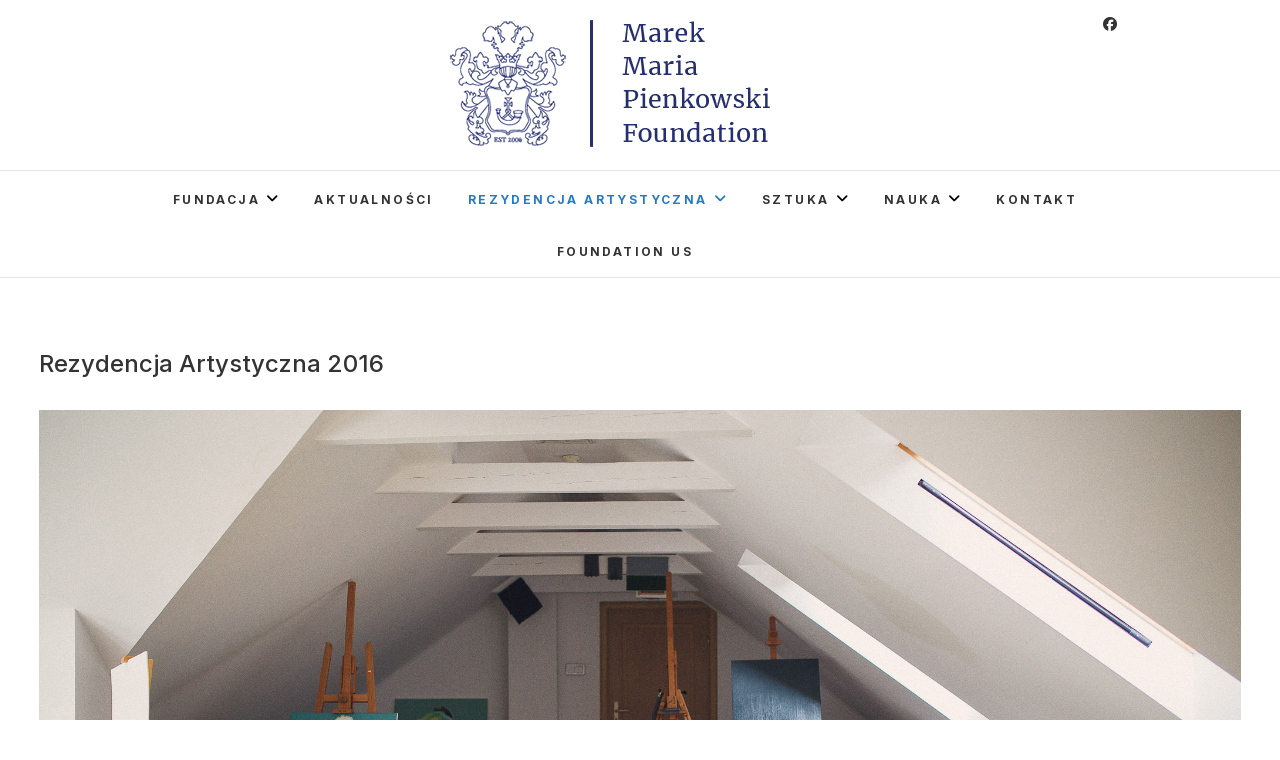

--- FILE ---
content_type: text/html; charset=UTF-8
request_url: https://pienkow.com/pl/sztuka/rezydencja-artystyczna-2016/
body_size: 19448
content:
<!DOCTYPE html>
<html lang="pl-PL">
<head>
<meta charset="UTF-8" />
<link rel="profile" href="http://gmpg.org/xfn/11" />
<link rel="pingback" href="https://pienkow.com/xmlrpc.php" />
<meta name='robots' content='index, follow, max-image-preview:large, max-snippet:-1, max-video-preview:-1' />
<link rel="alternate" href="https://pienkow.com/art/2016-pienkow-artist-residency/" hreflang="en" />
<link rel="alternate" href="https://pienkow.com/pl/sztuka/rezydencja-artystyczna-2016/" hreflang="pl" />

	<!-- This site is optimized with the Yoast SEO plugin v26.7 - https://yoast.com/wordpress/plugins/seo/ -->
	<title>Rezydencja Artystyczna 2016 - Marek Maria Pieńkowski Foundation</title>
	<link rel="canonical" href="https://pienkow.com/pl/sztuka/rezydencja-artystyczna-2016/" />
	<meta property="og:locale" content="pl_PL" />
	<meta property="og:locale:alternate" content="en_US" />
	<meta property="og:type" content="article" />
	<meta property="og:title" content="Rezydencja Artystyczna 2016 - Marek Maria Pieńkowski Foundation" />
	<meta property="og:description" content="&nbsp; Chcielibyśmy przedstawić i pogratulować artystom, którzy zostali wybrani do Programu Rezydencji Artystycznej w Pieńkowie w roku 2016. Spośród około 160. kandydatów Jury Fundacji Marka Marii Pieńkowskiego wybrało 12 osób na dwutygodniowy pobyt w Pieńkowie: Mikołaj Kowalski – zwycięzca finałowego konkursu Anna Innokenteva Pablo Diaz Zane Tuča Paweł Jaskuła Piotr Starościc Sylwia Zdzichowska Urszula Kulczyk&hellip;" />
	<meta property="og:url" content="https://pienkow.com/pl/sztuka/rezydencja-artystyczna-2016/" />
	<meta property="og:site_name" content="Marek Maria Pieńkowski Foundation" />
	<meta property="article:modified_time" content="2017-12-14T21:46:41+00:00" />
	<meta property="og:image" content="http://pienkow.com/wp-content/uploads/2017/12/IMAG_0005-150x150.jpg" />
	<meta name="twitter:card" content="summary_large_image" />
	<script type="application/ld+json" class="yoast-schema-graph">{"@context":"https://schema.org","@graph":[{"@type":"WebPage","@id":"https://pienkow.com/pl/sztuka/rezydencja-artystyczna-2016/","url":"https://pienkow.com/pl/sztuka/rezydencja-artystyczna-2016/","name":"Rezydencja Artystyczna 2016 - Marek Maria Pieńkowski Foundation","isPartOf":{"@id":"https://pienkow.com/pl/marek-maria-pienkowski-foundation/#website"},"datePublished":"2017-12-06T23:25:39+00:00","dateModified":"2017-12-14T21:46:41+00:00","breadcrumb":{"@id":"https://pienkow.com/pl/sztuka/rezydencja-artystyczna-2016/#breadcrumb"},"inLanguage":"pl-PL","potentialAction":[{"@type":"ReadAction","target":["https://pienkow.com/pl/sztuka/rezydencja-artystyczna-2016/"]}]},{"@type":"BreadcrumbList","@id":"https://pienkow.com/pl/sztuka/rezydencja-artystyczna-2016/#breadcrumb","itemListElement":[{"@type":"ListItem","position":1,"name":"Strona główna","item":"https://pienkow.com/pl/marek-maria-pienkowski-foundation/"},{"@type":"ListItem","position":2,"name":"Sztuka","item":"http://pienkow.com/pl/sztuka/"},{"@type":"ListItem","position":3,"name":"Rezydencja Artystyczna 2016"}]},{"@type":"WebSite","@id":"https://pienkow.com/pl/marek-maria-pienkowski-foundation/#website","url":"https://pienkow.com/pl/marek-maria-pienkowski-foundation/","name":"Marek Maria Pieńkowski Foundation","description":"The Foundation exists to promote Polish culture in Poland and around the world through its two centers in the United States and Poland.","publisher":{"@id":"https://pienkow.com/pl/marek-maria-pienkowski-foundation/#organization"},"potentialAction":[{"@type":"SearchAction","target":{"@type":"EntryPoint","urlTemplate":"https://pienkow.com/pl/marek-maria-pienkowski-foundation/?s={search_term_string}"},"query-input":{"@type":"PropertyValueSpecification","valueRequired":true,"valueName":"search_term_string"}}],"inLanguage":"pl-PL"},{"@type":"Organization","@id":"https://pienkow.com/pl/marek-maria-pienkowski-foundation/#organization","name":"Marek Maria Pieńkowski Foundation","url":"https://pienkow.com/pl/marek-maria-pienkowski-foundation/","logo":{"@type":"ImageObject","inLanguage":"pl-PL","@id":"https://pienkow.com/pl/marek-maria-pienkowski-foundation/#/schema/logo/image/","url":"https://pienkow.com/wp-content/uploads/2017/12/logo-MMPF.gif","contentUrl":"https://pienkow.com/wp-content/uploads/2017/12/logo-MMPF.gif","width":333,"height":130,"caption":"Marek Maria Pieńkowski Foundation"},"image":{"@id":"https://pienkow.com/pl/marek-maria-pienkowski-foundation/#/schema/logo/image/"}}]}</script>
	<!-- / Yoast SEO plugin. -->


<link rel="alternate" type="application/rss+xml" title="Marek Maria Pieńkowski Foundation &raquo; Kanał z wpisami" href="https://pienkow.com/pl/feed/" />
<link rel="alternate" type="application/rss+xml" title="Marek Maria Pieńkowski Foundation &raquo; Kanał z komentarzami" href="https://pienkow.com/pl/comments/feed/" />
<link rel="alternate" title="oEmbed (JSON)" type="application/json+oembed" href="https://pienkow.com/wp-json/oembed/1.0/embed?url=https%3A%2F%2Fpienkow.com%2Fpl%2Fsztuka%2Frezydencja-artystyczna-2016%2F&#038;lang=pl" />
<link rel="alternate" title="oEmbed (XML)" type="text/xml+oembed" href="https://pienkow.com/wp-json/oembed/1.0/embed?url=https%3A%2F%2Fpienkow.com%2Fpl%2Fsztuka%2Frezydencja-artystyczna-2016%2F&#038;format=xml&#038;lang=pl" />
<style id='wp-img-auto-sizes-contain-inline-css' type='text/css'>
img:is([sizes=auto i],[sizes^="auto," i]){contain-intrinsic-size:3000px 1500px}
/*# sourceURL=wp-img-auto-sizes-contain-inline-css */
</style>
<style id='wp-emoji-styles-inline-css' type='text/css'>

	img.wp-smiley, img.emoji {
		display: inline !important;
		border: none !important;
		box-shadow: none !important;
		height: 1em !important;
		width: 1em !important;
		margin: 0 0.07em !important;
		vertical-align: -0.1em !important;
		background: none !important;
		padding: 0 !important;
	}
/*# sourceURL=wp-emoji-styles-inline-css */
</style>
<style id='wp-block-library-inline-css' type='text/css'>
:root{--wp-block-synced-color:#7a00df;--wp-block-synced-color--rgb:122,0,223;--wp-bound-block-color:var(--wp-block-synced-color);--wp-editor-canvas-background:#ddd;--wp-admin-theme-color:#007cba;--wp-admin-theme-color--rgb:0,124,186;--wp-admin-theme-color-darker-10:#006ba1;--wp-admin-theme-color-darker-10--rgb:0,107,160.5;--wp-admin-theme-color-darker-20:#005a87;--wp-admin-theme-color-darker-20--rgb:0,90,135;--wp-admin-border-width-focus:2px}@media (min-resolution:192dpi){:root{--wp-admin-border-width-focus:1.5px}}.wp-element-button{cursor:pointer}:root .has-very-light-gray-background-color{background-color:#eee}:root .has-very-dark-gray-background-color{background-color:#313131}:root .has-very-light-gray-color{color:#eee}:root .has-very-dark-gray-color{color:#313131}:root .has-vivid-green-cyan-to-vivid-cyan-blue-gradient-background{background:linear-gradient(135deg,#00d084,#0693e3)}:root .has-purple-crush-gradient-background{background:linear-gradient(135deg,#34e2e4,#4721fb 50%,#ab1dfe)}:root .has-hazy-dawn-gradient-background{background:linear-gradient(135deg,#faaca8,#dad0ec)}:root .has-subdued-olive-gradient-background{background:linear-gradient(135deg,#fafae1,#67a671)}:root .has-atomic-cream-gradient-background{background:linear-gradient(135deg,#fdd79a,#004a59)}:root .has-nightshade-gradient-background{background:linear-gradient(135deg,#330968,#31cdcf)}:root .has-midnight-gradient-background{background:linear-gradient(135deg,#020381,#2874fc)}:root{--wp--preset--font-size--normal:16px;--wp--preset--font-size--huge:42px}.has-regular-font-size{font-size:1em}.has-larger-font-size{font-size:2.625em}.has-normal-font-size{font-size:var(--wp--preset--font-size--normal)}.has-huge-font-size{font-size:var(--wp--preset--font-size--huge)}:root .has-text-align-center{text-align:center}:root .has-text-align-left{text-align:left}:root .has-text-align-right{text-align:right}.has-fit-text{white-space:nowrap!important}#end-resizable-editor-section{display:none}.aligncenter{clear:both}.items-justified-left{justify-content:flex-start}.items-justified-center{justify-content:center}.items-justified-right{justify-content:flex-end}.items-justified-space-between{justify-content:space-between}.screen-reader-text{word-wrap:normal!important;border:0;clip-path:inset(50%);height:1px;margin:-1px;overflow:hidden;padding:0;position:absolute;width:1px}.screen-reader-text:focus{background-color:#ddd;clip-path:none;color:#444;display:block;font-size:1em;height:auto;left:5px;line-height:normal;padding:15px 23px 14px;text-decoration:none;top:5px;width:auto;z-index:100000}html :where(.has-border-color){border-style:solid}html :where([style*=border-top-color]){border-top-style:solid}html :where([style*=border-right-color]){border-right-style:solid}html :where([style*=border-bottom-color]){border-bottom-style:solid}html :where([style*=border-left-color]){border-left-style:solid}html :where([style*=border-width]){border-style:solid}html :where([style*=border-top-width]){border-top-style:solid}html :where([style*=border-right-width]){border-right-style:solid}html :where([style*=border-bottom-width]){border-bottom-style:solid}html :where([style*=border-left-width]){border-left-style:solid}html :where(img[class*=wp-image-]){height:auto;max-width:100%}:where(figure){margin:0 0 1em}html :where(.is-position-sticky){--wp-admin--admin-bar--position-offset:var(--wp-admin--admin-bar--height,0px)}@media screen and (max-width:600px){html :where(.is-position-sticky){--wp-admin--admin-bar--position-offset:0px}}

/*# sourceURL=wp-block-library-inline-css */
</style><style id='global-styles-inline-css' type='text/css'>
:root{--wp--preset--aspect-ratio--square: 1;--wp--preset--aspect-ratio--4-3: 4/3;--wp--preset--aspect-ratio--3-4: 3/4;--wp--preset--aspect-ratio--3-2: 3/2;--wp--preset--aspect-ratio--2-3: 2/3;--wp--preset--aspect-ratio--16-9: 16/9;--wp--preset--aspect-ratio--9-16: 9/16;--wp--preset--color--black: #000000;--wp--preset--color--cyan-bluish-gray: #abb8c3;--wp--preset--color--white: #ffffff;--wp--preset--color--pale-pink: #f78da7;--wp--preset--color--vivid-red: #cf2e2e;--wp--preset--color--luminous-vivid-orange: #ff6900;--wp--preset--color--luminous-vivid-amber: #fcb900;--wp--preset--color--light-green-cyan: #7bdcb5;--wp--preset--color--vivid-green-cyan: #00d084;--wp--preset--color--pale-cyan-blue: #8ed1fc;--wp--preset--color--vivid-cyan-blue: #0693e3;--wp--preset--color--vivid-purple: #9b51e0;--wp--preset--gradient--vivid-cyan-blue-to-vivid-purple: linear-gradient(135deg,rgb(6,147,227) 0%,rgb(155,81,224) 100%);--wp--preset--gradient--light-green-cyan-to-vivid-green-cyan: linear-gradient(135deg,rgb(122,220,180) 0%,rgb(0,208,130) 100%);--wp--preset--gradient--luminous-vivid-amber-to-luminous-vivid-orange: linear-gradient(135deg,rgb(252,185,0) 0%,rgb(255,105,0) 100%);--wp--preset--gradient--luminous-vivid-orange-to-vivid-red: linear-gradient(135deg,rgb(255,105,0) 0%,rgb(207,46,46) 100%);--wp--preset--gradient--very-light-gray-to-cyan-bluish-gray: linear-gradient(135deg,rgb(238,238,238) 0%,rgb(169,184,195) 100%);--wp--preset--gradient--cool-to-warm-spectrum: linear-gradient(135deg,rgb(74,234,220) 0%,rgb(151,120,209) 20%,rgb(207,42,186) 40%,rgb(238,44,130) 60%,rgb(251,105,98) 80%,rgb(254,248,76) 100%);--wp--preset--gradient--blush-light-purple: linear-gradient(135deg,rgb(255,206,236) 0%,rgb(152,150,240) 100%);--wp--preset--gradient--blush-bordeaux: linear-gradient(135deg,rgb(254,205,165) 0%,rgb(254,45,45) 50%,rgb(107,0,62) 100%);--wp--preset--gradient--luminous-dusk: linear-gradient(135deg,rgb(255,203,112) 0%,rgb(199,81,192) 50%,rgb(65,88,208) 100%);--wp--preset--gradient--pale-ocean: linear-gradient(135deg,rgb(255,245,203) 0%,rgb(182,227,212) 50%,rgb(51,167,181) 100%);--wp--preset--gradient--electric-grass: linear-gradient(135deg,rgb(202,248,128) 0%,rgb(113,206,126) 100%);--wp--preset--gradient--midnight: linear-gradient(135deg,rgb(2,3,129) 0%,rgb(40,116,252) 100%);--wp--preset--font-size--small: 13px;--wp--preset--font-size--medium: 20px;--wp--preset--font-size--large: 36px;--wp--preset--font-size--x-large: 42px;--wp--preset--spacing--20: 0.44rem;--wp--preset--spacing--30: 0.67rem;--wp--preset--spacing--40: 1rem;--wp--preset--spacing--50: 1.5rem;--wp--preset--spacing--60: 2.25rem;--wp--preset--spacing--70: 3.38rem;--wp--preset--spacing--80: 5.06rem;--wp--preset--shadow--natural: 6px 6px 9px rgba(0, 0, 0, 0.2);--wp--preset--shadow--deep: 12px 12px 50px rgba(0, 0, 0, 0.4);--wp--preset--shadow--sharp: 6px 6px 0px rgba(0, 0, 0, 0.2);--wp--preset--shadow--outlined: 6px 6px 0px -3px rgb(255, 255, 255), 6px 6px rgb(0, 0, 0);--wp--preset--shadow--crisp: 6px 6px 0px rgb(0, 0, 0);}:where(.is-layout-flex){gap: 0.5em;}:where(.is-layout-grid){gap: 0.5em;}body .is-layout-flex{display: flex;}.is-layout-flex{flex-wrap: wrap;align-items: center;}.is-layout-flex > :is(*, div){margin: 0;}body .is-layout-grid{display: grid;}.is-layout-grid > :is(*, div){margin: 0;}:where(.wp-block-columns.is-layout-flex){gap: 2em;}:where(.wp-block-columns.is-layout-grid){gap: 2em;}:where(.wp-block-post-template.is-layout-flex){gap: 1.25em;}:where(.wp-block-post-template.is-layout-grid){gap: 1.25em;}.has-black-color{color: var(--wp--preset--color--black) !important;}.has-cyan-bluish-gray-color{color: var(--wp--preset--color--cyan-bluish-gray) !important;}.has-white-color{color: var(--wp--preset--color--white) !important;}.has-pale-pink-color{color: var(--wp--preset--color--pale-pink) !important;}.has-vivid-red-color{color: var(--wp--preset--color--vivid-red) !important;}.has-luminous-vivid-orange-color{color: var(--wp--preset--color--luminous-vivid-orange) !important;}.has-luminous-vivid-amber-color{color: var(--wp--preset--color--luminous-vivid-amber) !important;}.has-light-green-cyan-color{color: var(--wp--preset--color--light-green-cyan) !important;}.has-vivid-green-cyan-color{color: var(--wp--preset--color--vivid-green-cyan) !important;}.has-pale-cyan-blue-color{color: var(--wp--preset--color--pale-cyan-blue) !important;}.has-vivid-cyan-blue-color{color: var(--wp--preset--color--vivid-cyan-blue) !important;}.has-vivid-purple-color{color: var(--wp--preset--color--vivid-purple) !important;}.has-black-background-color{background-color: var(--wp--preset--color--black) !important;}.has-cyan-bluish-gray-background-color{background-color: var(--wp--preset--color--cyan-bluish-gray) !important;}.has-white-background-color{background-color: var(--wp--preset--color--white) !important;}.has-pale-pink-background-color{background-color: var(--wp--preset--color--pale-pink) !important;}.has-vivid-red-background-color{background-color: var(--wp--preset--color--vivid-red) !important;}.has-luminous-vivid-orange-background-color{background-color: var(--wp--preset--color--luminous-vivid-orange) !important;}.has-luminous-vivid-amber-background-color{background-color: var(--wp--preset--color--luminous-vivid-amber) !important;}.has-light-green-cyan-background-color{background-color: var(--wp--preset--color--light-green-cyan) !important;}.has-vivid-green-cyan-background-color{background-color: var(--wp--preset--color--vivid-green-cyan) !important;}.has-pale-cyan-blue-background-color{background-color: var(--wp--preset--color--pale-cyan-blue) !important;}.has-vivid-cyan-blue-background-color{background-color: var(--wp--preset--color--vivid-cyan-blue) !important;}.has-vivid-purple-background-color{background-color: var(--wp--preset--color--vivid-purple) !important;}.has-black-border-color{border-color: var(--wp--preset--color--black) !important;}.has-cyan-bluish-gray-border-color{border-color: var(--wp--preset--color--cyan-bluish-gray) !important;}.has-white-border-color{border-color: var(--wp--preset--color--white) !important;}.has-pale-pink-border-color{border-color: var(--wp--preset--color--pale-pink) !important;}.has-vivid-red-border-color{border-color: var(--wp--preset--color--vivid-red) !important;}.has-luminous-vivid-orange-border-color{border-color: var(--wp--preset--color--luminous-vivid-orange) !important;}.has-luminous-vivid-amber-border-color{border-color: var(--wp--preset--color--luminous-vivid-amber) !important;}.has-light-green-cyan-border-color{border-color: var(--wp--preset--color--light-green-cyan) !important;}.has-vivid-green-cyan-border-color{border-color: var(--wp--preset--color--vivid-green-cyan) !important;}.has-pale-cyan-blue-border-color{border-color: var(--wp--preset--color--pale-cyan-blue) !important;}.has-vivid-cyan-blue-border-color{border-color: var(--wp--preset--color--vivid-cyan-blue) !important;}.has-vivid-purple-border-color{border-color: var(--wp--preset--color--vivid-purple) !important;}.has-vivid-cyan-blue-to-vivid-purple-gradient-background{background: var(--wp--preset--gradient--vivid-cyan-blue-to-vivid-purple) !important;}.has-light-green-cyan-to-vivid-green-cyan-gradient-background{background: var(--wp--preset--gradient--light-green-cyan-to-vivid-green-cyan) !important;}.has-luminous-vivid-amber-to-luminous-vivid-orange-gradient-background{background: var(--wp--preset--gradient--luminous-vivid-amber-to-luminous-vivid-orange) !important;}.has-luminous-vivid-orange-to-vivid-red-gradient-background{background: var(--wp--preset--gradient--luminous-vivid-orange-to-vivid-red) !important;}.has-very-light-gray-to-cyan-bluish-gray-gradient-background{background: var(--wp--preset--gradient--very-light-gray-to-cyan-bluish-gray) !important;}.has-cool-to-warm-spectrum-gradient-background{background: var(--wp--preset--gradient--cool-to-warm-spectrum) !important;}.has-blush-light-purple-gradient-background{background: var(--wp--preset--gradient--blush-light-purple) !important;}.has-blush-bordeaux-gradient-background{background: var(--wp--preset--gradient--blush-bordeaux) !important;}.has-luminous-dusk-gradient-background{background: var(--wp--preset--gradient--luminous-dusk) !important;}.has-pale-ocean-gradient-background{background: var(--wp--preset--gradient--pale-ocean) !important;}.has-electric-grass-gradient-background{background: var(--wp--preset--gradient--electric-grass) !important;}.has-midnight-gradient-background{background: var(--wp--preset--gradient--midnight) !important;}.has-small-font-size{font-size: var(--wp--preset--font-size--small) !important;}.has-medium-font-size{font-size: var(--wp--preset--font-size--medium) !important;}.has-large-font-size{font-size: var(--wp--preset--font-size--large) !important;}.has-x-large-font-size{font-size: var(--wp--preset--font-size--x-large) !important;}
/*# sourceURL=global-styles-inline-css */
</style>

<style id='classic-theme-styles-inline-css' type='text/css'>
.wp-block-button__link{background-color:#32373c;border-radius:9999px;box-shadow:none;color:#fff;font-size:1.125em;padding:calc(.667em + 2px) calc(1.333em + 2px);text-decoration:none}.wp-block-file__button{background:#32373c;color:#fff}.wp-block-accordion-heading{margin:0}.wp-block-accordion-heading__toggle{background-color:inherit!important;color:inherit!important}.wp-block-accordion-heading__toggle:not(:focus-visible){outline:none}.wp-block-accordion-heading__toggle:focus,.wp-block-accordion-heading__toggle:hover{background-color:inherit!important;border:none;box-shadow:none;color:inherit;padding:var(--wp--preset--spacing--20,1em) 0;text-decoration:none}.wp-block-accordion-heading__toggle:focus-visible{outline:auto;outline-offset:0}
/*# sourceURL=https://pienkow.com/wp-content/plugins/gutenberg/build/styles/block-library/classic.css */
</style>
<link rel='stylesheet' id='edge-style-css' href='https://pienkow.com/wp-content/themes/edge/style.css?ver=6.9' type='text/css' media='all' />
<style id='edge-style-inline-css' type='text/css'>
	/****************************************************************/
						/*.... Color Style ....*/
	/****************************************************************/
	/* Nav and links hover */
	a,
	ul li a:hover,
	ol li a:hover,
	.top-header .widget_contact ul li a:hover, /* Top Header Widget Contact */
	.main-navigation a:hover, /* Navigation */
	.main-navigation a:focus,
	.main-navigation ul li.current-menu-item a,
	.main-navigation ul li.current_page_ancestor a,
	.main-navigation ul li.current-menu-ancestor a,
	.main-navigation ul li.current_page_item a,
	.main-navigation ul li:hover > a,
	.main-navigation li.current-menu-ancestor.menu-item-has-children > a:after,
	.main-navigation li.current-menu-item.menu-item-has-children > a:after,
	.main-navigation ul li:hover > a:after,
	.main-navigation li.menu-item-has-children > a:hover:after,
	.main-navigation li.page_item_has_children > a:hover:after,
	.main-navigation ul li ul li a:hover,
	.main-navigation ul li ul li a:focus,
	.main-navigation ul li ul li:hover > a,
	.main-navigation ul li.current-menu-item ul li a:hover,
	.header-search:hover, .header-search-x:hover, /* Header Search Form */
	.entry-title a:hover, /* Post */
	.entry-title a:focus,
	.entry-title a:active,
	.entry-meta span:hover,
	.entry-meta a:hover,
	.cat-links,
	.cat-links a,
	.tag-links,
	.tag-links a,
	.entry-meta .entry-format a,
	.entry-format:before,
	.entry-meta .entry-format:before,
	.entry-header .entry-meta .entry-format:before,
	.widget ul li a:hover,/* Widgets */
	.widget ul li a:focus,
	.widget-title a:hover,
	.widget_contact ul li a:hover,
	.site-info .copyright a:hover, /* Footer */
	.site-info .copyright a:focus,
	#colophon .widget ul li a:hover,
	#colophon .widget ul li a:focus,
	#footer-navigation a:hover,
	#footer-navigation a:focus {
		color: #2679c7;
	}

	.cat-links,
	.tag-links {
		border-bottom-color: #2679c7;
	}

	/* Webkit */
	::selection {
		background: #2679c7;
		color: #fff;
	}
	/* Gecko/Mozilla */
	::-moz-selection {
		background: #2679c7;
		color: #fff;
	}


	/* Accessibility
	================================================== */
	.screen-reader-text:hover,
	.screen-reader-text:active,
	.screen-reader-text:focus {
		background-color: #f1f1f1;
		color: #2679c7;
	}

	/* Buttons reset, button, submit */

	input[type="reset"],/* Forms  */
	input[type="button"],
	input[type="submit"],
	.go-to-top a:hover,
	.go-to-top a:focus {
		background-color:#2679c7;
	}

	/* Default Buttons */
	.btn-default:hover,
	.btn-default:focus,
	.vivid,
	.search-submit {
		background-color: #2679c7;
		border: 1px solid #2679c7;
	}
	.go-to-top a {
		border: 2px solid #2679c7;
		color: #2679c7;
	}

	#colophon .widget-title:after {
		background-color: #2679c7;
	}

	/* -_-_-_ Not for change _-_-_- */
	.light-color:hover,
	.vivid:hover {
		background-color: #fff;
		border: 1px solid #fff;
	}

	ul.default-wp-page li a {
		color: #2679c7;
	}

	#bbpress-forums .bbp-topics a:hover {
	color: #2679c7;
	}
	.bbp-submit-wrapper button.submit {
		background-color: #2679c7;
		border: 1px solid #2679c7;
	}

	/* Woocommerce
	================================================== */
	.woocommerce #respond input#submit, 
	.woocommerce a.button, 
	.woocommerce button.button, 
	.woocommerce input.button,
	.woocommerce #respond input#submit.alt, 
	.woocommerce a.button.alt, 
	.woocommerce button.button.alt, 
	.woocommerce input.button.alt,
	.woocommerce-demo-store p.demo_store {
		background-color: #2679c7;
	}
	.woocommerce .woocommerce-message:before {
		color: #2679c7;
	}

/*# sourceURL=edge-style-inline-css */
</style>
<link rel='stylesheet' id='font-awesome-css' href='https://pienkow.com/wp-content/themes/edge/assets/font-awesome/css/all.min.css?ver=6.9' type='text/css' media='all' />
<link rel='stylesheet' id='edge-responsive-css' href='https://pienkow.com/wp-content/themes/edge/css/responsive.css?ver=6.9' type='text/css' media='all' />
<link rel='stylesheet' id='edge_google_fonts-css' href='https://pienkow.com/wp-content/fonts/8424c85747982eceb3e86545069beed1.css?ver=6.9' type='text/css' media='all' />
<link rel='stylesheet' id='fancybox-css' href='https://pienkow.com/wp-content/plugins/easy-fancybox/fancybox/1.5.4/jquery.fancybox.min.css?ver=6.9' type='text/css' media='screen' />
<style id='kadence-blocks-global-variables-inline-css' type='text/css'>
:root {--global-kb-font-size-sm:clamp(0.8rem, 0.73rem + 0.217vw, 0.9rem);--global-kb-font-size-md:clamp(1.1rem, 0.995rem + 0.326vw, 1.25rem);--global-kb-font-size-lg:clamp(1.75rem, 1.576rem + 0.543vw, 2rem);--global-kb-font-size-xl:clamp(2.25rem, 1.728rem + 1.63vw, 3rem);--global-kb-font-size-xxl:clamp(2.5rem, 1.456rem + 3.26vw, 4rem);--global-kb-font-size-xxxl:clamp(2.75rem, 0.489rem + 7.065vw, 6rem);}:root {--global-palette1: #3182CE;--global-palette2: #2B6CB0;--global-palette3: #1A202C;--global-palette4: #2D3748;--global-palette5: #4A5568;--global-palette6: #718096;--global-palette7: #EDF2F7;--global-palette8: #F7FAFC;--global-palette9: #ffffff;}
/*# sourceURL=kadence-blocks-global-variables-inline-css */
</style>
<link rel='stylesheet' id='__EPYT__style-css' href='https://pienkow.com/wp-content/plugins/youtube-embed-plus/styles/ytprefs.min.css?ver=14.2.4' type='text/css' media='all' />
<style id='__EPYT__style-inline-css' type='text/css'>

                .epyt-gallery-thumb {
                        width: 33.333%;
                }
                
/*# sourceURL=__EPYT__style-inline-css */
</style>
<link rel="stylesheet" type="text/css" href="https://pienkow.com/wp-content/plugins/smart-slider-3/Public/SmartSlider3/Application/Frontend/Assets/dist/smartslider.min.css?ver=667fb12b" media="all">
<style data-related="n2-ss-11">div#n2-ss-11 .n2-ss-slider-1{display:grid;position:relative;}div#n2-ss-11 .n2-ss-slider-2{display:grid;position:relative;overflow:hidden;padding:0px 0px 0px 0px;border:0px solid RGBA(62,62,62,1);border-radius:0px;background-clip:padding-box;background-repeat:repeat;background-position:50% 50%;background-size:cover;background-attachment:scroll;z-index:1;}div#n2-ss-11:not(.n2-ss-loaded) .n2-ss-slider-2{background-image:none !important;}div#n2-ss-11 .n2-ss-slider-3{display:grid;grid-template-areas:'cover';position:relative;overflow:hidden;z-index:10;}div#n2-ss-11 .n2-ss-slider-3 > *{grid-area:cover;}div#n2-ss-11 .n2-ss-slide-backgrounds,div#n2-ss-11 .n2-ss-slider-3 > .n2-ss-divider{position:relative;}div#n2-ss-11 .n2-ss-slide-backgrounds{z-index:10;}div#n2-ss-11 .n2-ss-slide-backgrounds > *{overflow:hidden;}div#n2-ss-11 .n2-ss-slide-background{transform:translateX(-100000px);}div#n2-ss-11 .n2-ss-slider-4{place-self:center;position:relative;width:100%;height:100%;z-index:20;display:grid;grid-template-areas:'slide';}div#n2-ss-11 .n2-ss-slider-4 > *{grid-area:slide;}div#n2-ss-11.n2-ss-full-page--constrain-ratio .n2-ss-slider-4{height:auto;}div#n2-ss-11 .n2-ss-slide{display:grid;place-items:center;grid-auto-columns:100%;position:relative;z-index:20;-webkit-backface-visibility:hidden;transform:translateX(-100000px);}div#n2-ss-11 .n2-ss-slide{perspective:1500px;}div#n2-ss-11 .n2-ss-slide-active{z-index:21;}.n2-ss-background-animation{position:absolute;top:0;left:0;width:100%;height:100%;z-index:3;}div#n2-ss-11 .n2-ss-background-animation{position:absolute;top:0;left:0;width:100%;height:100%;z-index:3;}div#n2-ss-11 .n2-ss-background-animation .n2-ss-slide-background{z-index:auto;}div#n2-ss-11 .n2-bganim-side{position:absolute;left:0;top:0;overflow:hidden;background:RGBA(51,51,51,1);}div#n2-ss-11 .n2-bganim-tile-overlay-colored{z-index:100000;background:RGBA(51,51,51,1);}div#n2-ss-11 .nextend-arrow{cursor:pointer;overflow:hidden;line-height:0 !important;z-index:18;-webkit-user-select:none;}div#n2-ss-11 .nextend-arrow img{position:relative;display:block;}div#n2-ss-11 .nextend-arrow img.n2-arrow-hover-img{display:none;}div#n2-ss-11 .nextend-arrow:FOCUS img.n2-arrow-hover-img,div#n2-ss-11 .nextend-arrow:HOVER img.n2-arrow-hover-img{display:inline;}div#n2-ss-11 .nextend-arrow:FOCUS img.n2-arrow-normal-img,div#n2-ss-11 .nextend-arrow:HOVER img.n2-arrow-normal-img{display:none;}div#n2-ss-11 .nextend-arrow-animated{overflow:hidden;}div#n2-ss-11 .nextend-arrow-animated > div{position:relative;}div#n2-ss-11 .nextend-arrow-animated .n2-active{position:absolute;}div#n2-ss-11 .nextend-arrow-animated-fade{transition:background 0.3s, opacity 0.4s;}div#n2-ss-11 .nextend-arrow-animated-horizontal > div{transition:all 0.4s;transform:none;}div#n2-ss-11 .nextend-arrow-animated-horizontal .n2-active{top:0;}div#n2-ss-11 .nextend-arrow-previous.nextend-arrow-animated-horizontal .n2-active{left:100%;}div#n2-ss-11 .nextend-arrow-next.nextend-arrow-animated-horizontal .n2-active{right:100%;}div#n2-ss-11 .nextend-arrow-previous.nextend-arrow-animated-horizontal:HOVER > div,div#n2-ss-11 .nextend-arrow-previous.nextend-arrow-animated-horizontal:FOCUS > div{transform:translateX(-100%);}div#n2-ss-11 .nextend-arrow-next.nextend-arrow-animated-horizontal:HOVER > div,div#n2-ss-11 .nextend-arrow-next.nextend-arrow-animated-horizontal:FOCUS > div{transform:translateX(100%);}div#n2-ss-11 .nextend-arrow-animated-vertical > div{transition:all 0.4s;transform:none;}div#n2-ss-11 .nextend-arrow-animated-vertical .n2-active{left:0;}div#n2-ss-11 .nextend-arrow-previous.nextend-arrow-animated-vertical .n2-active{top:100%;}div#n2-ss-11 .nextend-arrow-next.nextend-arrow-animated-vertical .n2-active{bottom:100%;}div#n2-ss-11 .nextend-arrow-previous.nextend-arrow-animated-vertical:HOVER > div,div#n2-ss-11 .nextend-arrow-previous.nextend-arrow-animated-vertical:FOCUS > div{transform:translateY(-100%);}div#n2-ss-11 .nextend-arrow-next.nextend-arrow-animated-vertical:HOVER > div,div#n2-ss-11 .nextend-arrow-next.nextend-arrow-animated-vertical:FOCUS > div{transform:translateY(100%);}div#n2-ss-11 .n2-ss-control-bullet{visibility:hidden;text-align:center;justify-content:center;z-index:14;}div#n2-ss-11 .n2-ss-control-bullet--calculate-size{left:0 !important;}div#n2-ss-11 .n2-ss-control-bullet-horizontal.n2-ss-control-bullet-fullsize{width:100%;}div#n2-ss-11 .n2-ss-control-bullet-vertical.n2-ss-control-bullet-fullsize{height:100%;flex-flow:column;}div#n2-ss-11 .nextend-bullet-bar{display:inline-flex;vertical-align:top;visibility:visible;align-items:center;flex-wrap:wrap;}div#n2-ss-11 .n2-bar-justify-content-left{justify-content:flex-start;}div#n2-ss-11 .n2-bar-justify-content-center{justify-content:center;}div#n2-ss-11 .n2-bar-justify-content-right{justify-content:flex-end;}div#n2-ss-11 .n2-ss-control-bullet-vertical > .nextend-bullet-bar{flex-flow:column;}div#n2-ss-11 .n2-ss-control-bullet-fullsize > .nextend-bullet-bar{display:flex;}div#n2-ss-11 .n2-ss-control-bullet-horizontal.n2-ss-control-bullet-fullsize > .nextend-bullet-bar{flex:1 1 auto;}div#n2-ss-11 .n2-ss-control-bullet-vertical.n2-ss-control-bullet-fullsize > .nextend-bullet-bar{height:100%;}div#n2-ss-11 .nextend-bullet-bar .n2-bullet{cursor:pointer;transition:background-color 0.4s;}div#n2-ss-11 .nextend-bullet-bar .n2-bullet.n2-active{cursor:default;}div#n2-ss-11 div.n2-ss-bullet-thumbnail-container{position:absolute;z-index:10000000;}div#n2-ss-11 .n2-ss-bullet-thumbnail-container .n2-ss-bullet-thumbnail{background-size:cover;background-repeat:no-repeat;background-position:center;}div#n2-ss-11 .n2-style-c54ec13b48ebb84cc8895c816d519075-dot{background: RGBA(0,0,0,0.67);opacity:1;padding:5px 5px 5px 5px ;box-shadow: none;border: 0px solid RGBA(0,0,0,1);border-radius:50px;margin:4px;}div#n2-ss-11 .n2-style-c54ec13b48ebb84cc8895c816d519075-dot.n2-active, div#n2-ss-11 .n2-style-c54ec13b48ebb84cc8895c816d519075-dot:HOVER, div#n2-ss-11 .n2-style-c54ec13b48ebb84cc8895c816d519075-dot:FOCUS{background: #357cbd;}div#n2-ss-11 .n2-ss-slide-limiter{max-width:3000px;}div#n2-ss-11 .n-uc-Wwi32rBMtlvv{padding:0px 0px 0px 0px}div#n2-ss-11 .n-uc-gX1IaC7cU2tc{padding:0px 0px 0px 0px}div#n2-ss-11 .n-uc-d5dos1CIVGoP{padding:0px 0px 0px 0px}div#n2-ss-11 .n-uc-pV9blMg26Ags{padding:0px 0px 0px 0px}div#n2-ss-11 .n-uc-fhbvxl7XbdPD{padding:0px 0px 0px 0px}div#n2-ss-11 .nextend-arrow img{width: 32px}@media (min-width: 1200px){div#n2-ss-11 [data-hide-desktopportrait="1"]{display: none !important;}}@media (orientation: landscape) and (max-width: 1199px) and (min-width: 901px),(orientation: portrait) and (max-width: 1199px) and (min-width: 701px){div#n2-ss-11 [data-hide-tabletportrait="1"]{display: none !important;}}@media (orientation: landscape) and (max-width: 900px),(orientation: portrait) and (max-width: 700px){div#n2-ss-11 [data-hide-mobileportrait="1"]{display: none !important;}div#n2-ss-11 .nextend-arrow img{width: 16px}}</style>
<script>(function(){this._N2=this._N2||{_r:[],_d:[],r:function(){this._r.push(arguments)},d:function(){this._d.push(arguments)}}}).call(window);</script><script src="https://pienkow.com/wp-content/plugins/smart-slider-3/Public/SmartSlider3/Application/Frontend/Assets/dist/n2.min.js?ver=667fb12b" defer async></script>
<script src="https://pienkow.com/wp-content/plugins/smart-slider-3/Public/SmartSlider3/Application/Frontend/Assets/dist/smartslider-frontend.min.js?ver=667fb12b" defer async></script>
<script src="https://pienkow.com/wp-content/plugins/smart-slider-3/Public/SmartSlider3/Slider/SliderType/Simple/Assets/dist/ss-simple.min.js?ver=667fb12b" defer async></script>
<script src="https://pienkow.com/wp-content/plugins/smart-slider-3/Public/SmartSlider3/Slider/SliderType/Simple/Assets/dist/smartslider-backgroundanimation.min.js?ver=667fb12b" defer async></script>
<script src="https://pienkow.com/wp-content/plugins/smart-slider-3/Public/SmartSlider3/Widget/Arrow/ArrowImage/Assets/dist/w-arrow-image.min.js?ver=667fb12b" defer async></script>
<script src="https://pienkow.com/wp-content/plugins/smart-slider-3/Public/SmartSlider3/Widget/Bullet/Assets/dist/w-bullet.min.js?ver=667fb12b" defer async></script>
<script>_N2.r('documentReady',function(){_N2.r(["documentReady","smartslider-frontend","smartslider-backgroundanimation","SmartSliderWidgetArrowImage","SmartSliderWidgetBulletTransition","ss-simple"],function(){new _N2.SmartSliderSimple('n2-ss-11',{"admin":false,"background.video.mobile":1,"loadingTime":2000,"alias":{"id":0,"smoothScroll":0,"slideSwitch":0,"scroll":1},"align":"normal","isDelayed":0,"responsive":{"mediaQueries":{"all":false,"desktopportrait":["(min-width: 1200px)"],"tabletportrait":["(orientation: landscape) and (max-width: 1199px) and (min-width: 901px)","(orientation: portrait) and (max-width: 1199px) and (min-width: 701px)"],"mobileportrait":["(orientation: landscape) and (max-width: 900px)","(orientation: portrait) and (max-width: 700px)"]},"base":{"slideOuterWidth":1100,"slideOuterHeight":600,"sliderWidth":1100,"sliderHeight":600,"slideWidth":1100,"slideHeight":600},"hideOn":{"desktopLandscape":false,"desktopPortrait":false,"tabletLandscape":false,"tabletPortrait":false,"mobileLandscape":false,"mobilePortrait":false},"onResizeEnabled":true,"type":"auto","sliderHeightBasedOn":"real","focusUser":1,"focusEdge":"auto","breakpoints":[{"device":"tabletPortrait","type":"max-screen-width","portraitWidth":1199,"landscapeWidth":1199},{"device":"mobilePortrait","type":"max-screen-width","portraitWidth":700,"landscapeWidth":900}],"enabledDevices":{"desktopLandscape":0,"desktopPortrait":1,"tabletLandscape":0,"tabletPortrait":1,"mobileLandscape":0,"mobilePortrait":1},"sizes":{"desktopPortrait":{"width":1100,"height":600,"max":3000,"min":1100},"tabletPortrait":{"width":701,"height":382,"customHeight":false,"max":1199,"min":701},"mobilePortrait":{"width":320,"height":174,"customHeight":false,"max":900,"min":320}},"overflowHiddenPage":0,"focus":{"offsetTop":"#wpadminbar","offsetBottom":""}},"controls":{"mousewheel":0,"touch":"horizontal","keyboard":1,"blockCarouselInteraction":1},"playWhenVisible":1,"playWhenVisibleAt":0.5,"lazyLoad":0,"lazyLoadNeighbor":0,"blockrightclick":0,"maintainSession":0,"autoplay":{"enabled":1,"start":1,"duration":2500,"autoplayLoop":1,"allowReStart":0,"pause":{"click":1,"mouse":"0","mediaStarted":1},"resume":{"click":0,"mouse":0,"mediaEnded":1,"slidechanged":0},"interval":1,"intervalModifier":"loop","intervalSlide":"current"},"perspective":1500,"layerMode":{"playOnce":0,"playFirstLayer":1,"mode":"skippable","inAnimation":"mainInEnd"},"bgAnimations":{"global":[{"type":"Flat","tiles":{"delay":0,"sequence":"ForwardDiagonal"},"main":{"type":"both","duration":1,"zIndex":2,"current":{"ease":"easeOutCubic","opacity":0}}}],"color":"RGBA(51,51,51,1)","speed":"normal"},"mainanimation":{"type":"crossfade","duration":800,"delay":0,"ease":"easeOutQuad","shiftedBackgroundAnimation":0},"carousel":1,"initCallbacks":function(){new _N2.SmartSliderWidgetArrowImage(this);new _N2.SmartSliderWidgetBulletTransition(this,{"area":10,"dotClasses":"n2-style-c54ec13b48ebb84cc8895c816d519075-dot ","mode":"","action":"click"})}})})});</script><script type="text/javascript" src="https://pienkow.com/wp-includes/js/jquery/jquery.min.js?ver=3.7.1" id="jquery-core-js"></script>
<script type="text/javascript" src="https://pienkow.com/wp-includes/js/jquery/jquery-migrate.min.js?ver=3.4.1" id="jquery-migrate-js"></script>
<script type="text/javascript" src="https://pienkow.com/wp-content/themes/edge/js/edge-main.js?ver=6.9" id="edge-main-js"></script>
<script type="text/javascript" id="__ytprefs__-js-extra">
/* <![CDATA[ */
var _EPYT_ = {"ajaxurl":"https://pienkow.com/wp-admin/admin-ajax.php","security":"152d9a75a2","gallery_scrolloffset":"20","eppathtoscripts":"https://pienkow.com/wp-content/plugins/youtube-embed-plus/scripts/","eppath":"https://pienkow.com/wp-content/plugins/youtube-embed-plus/","epresponsiveselector":"[\"iframe.__youtube_prefs_widget__\"]","epdovol":"1","version":"14.2.4","evselector":"iframe.__youtube_prefs__[src], iframe[src*=\"youtube.com/embed/\"], iframe[src*=\"youtube-nocookie.com/embed/\"]","ajax_compat":"","maxres_facade":"eager","ytapi_load":"light","pause_others":"","stopMobileBuffer":"1","facade_mode":"","not_live_on_channel":""};
//# sourceURL=__ytprefs__-js-extra
/* ]]> */
</script>
<script type="text/javascript" src="https://pienkow.com/wp-content/plugins/youtube-embed-plus/scripts/ytprefs.min.js?ver=14.2.4" id="__ytprefs__-js"></script>
<link rel="https://api.w.org/" href="https://pienkow.com/wp-json/" /><link rel="alternate" title="JSON" type="application/json" href="https://pienkow.com/wp-json/wp/v2/pages/355" /><link rel="EditURI" type="application/rsd+xml" title="RSD" href="https://pienkow.com/xmlrpc.php?rsd" />
<meta name="generator" content="WordPress 6.9" />
<link rel='shortlink' href='https://pienkow.com/?p=355' />
	<meta name="viewport" content="width=device-width" />
	<!-- Custom CSS -->
<style type="text/css" media="screen">
/*Slider Content With background color*/
									.slider-content {
										background: rgba(255, 255, 255, 0.5);
										border: 10px double rgba(255, 255, 255, 0.5);
										padding: 20px 30px 30px;
									}
/*Disabled First Big Letter */
									.post:first-child .entry-content p:first-child:first-letter {
									 border-right: none;
									 display: inherit;
									 float: inherit;
									 font-family: inherit;
									 font-size: inherit;
									 line-height: inherit;
									 margin-bottom: inherit;
									 margin-right: inherit;
									 margin-top: inherit;
									 padding: inherit;
									 text-align: inherit;
									}
#site-branding #site-title, #site-branding #site-description{
				clip: rect(1px, 1px, 1px, 1px);
				position: absolute;
			}</style>
<link rel="icon" href="https://pienkow.com/wp-content/uploads/2017/10/cropped-logo-witryny-32x32.jpg" sizes="32x32" />
<link rel="icon" href="https://pienkow.com/wp-content/uploads/2017/10/cropped-logo-witryny-192x192.jpg" sizes="192x192" />
<link rel="apple-touch-icon" href="https://pienkow.com/wp-content/uploads/2017/10/cropped-logo-witryny-180x180.jpg" />
<meta name="msapplication-TileImage" content="https://pienkow.com/wp-content/uploads/2017/10/cropped-logo-witryny-270x270.jpg" />
		<style type="text/css" id="wp-custom-css">
			/* =====================================
   0. RESET / BAZA (ważne dla mobile)
===================================== */

*,
*::before,
*::after {
  box-sizing: border-box;
}

html {
  -webkit-text-size-adjust: 100%;
}

img, iframe, video {
  max-width: 100%;
  height: auto;
  display: block;
}

/* =====================================
   1. FONTY GLOBALNE
===================================== */

body,
button, input, select, textarea, a,
.widget, .widget * {
  font-family: "Inter", sans-serif !important;
}

h1, h2, h3, h4, h5, h6 {
  font-family: "Inter", sans-serif !important;
  font-weight: 500 !important;
}

/* =====================================
   2. UKŁAD STRONY
===================================== */

#primary {
  width: 100% !important;
  float: none !important;
  margin: 0 auto !important;
}

#secondary {
  display: none !important;
}

/* Najważniejsze: daj padding (gutter) na mobile */
#content .container {
  max-width: 1250px !important;
  margin: 0 auto !important;
  padding: 0 24px !important; /*  .sub-menu,
  .main-navigation .menu-item-has-children.open > .sub-menu {
    display: block !important;
  }

  .main-navigation ul li {
    position: relative !important;
  }

  .main-navigation .dropdown-toggle {
    position: absolute !important;
    right: 16px !important;
    top: 50% !important;
    transform: translateY(-50%) !important;
  }

  .main-navigation i.fa {
    font-size: 28px !important;
  }

  /* trochę ciaśniej w menu na telefonie */
  .main-navigation ul li a {
    padding: 12px 14px !important;
    font-size: 15px !important;
  }
}

/* =====================================
   6. OBRAZKI W NEWSACH / WPISACH
===================================== */

/* Zamiast width:auto (potrafi wyjechać), wymuś responsywność */
body.blog .post img,
body.category .post img,
body.archive .post img,
body.single-post .post img {
  width: 100% !important;
  max-width: 100% !important;
  height: auto !important;
  max-height: 420px;
  object-fit: contain;
}

/* =====================================
   7. TYPOGRAFIA TREŚCI
===================================== */

.entry-content p,
.entry-content li {
  font-family: "Outfit", sans-serif !important;
  font-size: 17px !important;
  line-height: 1.9 !important;
  color: #333 !important;
  margin: 0 0 1.2em 0 !important;

  /* bezpieczeństwo na długie słowa/URL-e */
  overflow-wrap: anywhere;
  word-break: normal !important;
}

/* Nagłówki w treści */
.entry-content h1,
.entry-content h2,
.entry-content h3,
.entry-content h4,
.entry-content h5,
.entry-content h6 {
  font-family: "Playfair Display", serif !important;
  font-size: 30px !important;
  font-weight: 500 !important;
  margin: 25px 0 18px 0 !important;
  color: #111 !important;
  line-height: 1.2 !important;
}

/* Nie rób z pierwszego stronga bloku */
.entry-content p strong:first-child {
  display: inline !important;
  margin: 0 !important;
  padding: 0 !important;
}

/* UWAGA: globalne nowrap na strong rozwala mobile. USUWAMY.
   Jeśli chcesz nie łamać konkretnego fragmentu – użyj klasy .nowrap. */
.entry-content strong {
  white-space: normal !important;
}

.entry-content .nowrap {
  white-space: nowrap !important;
}

/* =====================================
   8. CYTATY
===================================== */

.entry-content blockquote {
  margin: 40px auto !important;
  padding: 28px 38px !important;
  background: #fafafa !important;
  text-align: center !important;
  font-size: 20px !important;
  line-height: 1.9 !important;
  font-style: italic !important;
  color: #444 !important;
  border-top: 1px solid #e5e5e5 !important;
  border-bottom: 1px solid #e5e5e5 !important;
}

/* =====================================
   9. STRONY KONTAKTOWE (72, 223)
===================================== */

.page-id-72 .entry-content > div,
.page-id-223 .entry-content > div {
  display: flex !important;
  justify-content: center !important;
  gap: 60px !important;
  max-width: 1200px !important;
  margin: 0 auto !important;
}

.page-id-72 iframe,
.page-id-223 iframe,
.page-id-223 img {
  flex: 0 0 550px !important;
  max-width: 100% !important;
  border-radius: 21px;
}

/* =====================================
   10. DROBIAZGI
===================================== */

#search-toggle { display: none !important; }

/* Tylko dla posta ID 3675 */
.postid-3675 .entry-header {
  margin-bottom: 0px !important;
  padding-bottom: 0px !important;
}

.postid-3675 .entry-title {
  margin-bottom: 0px !important;
  padding-bottom: 0px !important;
}

/* =====================================
   11. RESPONSYWNOŚĆ (telefon)
===================================== */

@media (max-width: 768px) {

  /* więcej “oddechu” i brak klejenia do krawędzi */
  #content .container,
  body.single-post #content .container {
    padding: 0 16px !important;
  }

  /* tytuły mniejsze */
  .entry-header h1,
  h1.page-title,
  body.category h1,
  body.archive h1 {
    font-size: 28px !important;
    margin-bottom: 16px !important;
  }

  /* nagłówki w treści mniejsze */
  .entry-content h1,
  .entry-content h2,
  .entry-content h3,
  .entry-content h4,
  .entry-content h5,
  .entry-content h6 {
    font-size: 22px !important;
    margin: 18px 0 12px 0 !important;
  }

  /* tekst minimalnie mniejszy */
  .entry-content p,
  .entry-content li {
    font-size: 16px !important;
    line-height: 1.8 !important;
  }

  /* cytaty mniejsze i węższe paddingi */
  .entry-content blockquote {
    padding: 18px 18px !important;
    font-size: 18px !important;
    margin: 26px auto !important;
  }

  /* FB ikona bez przesuwania na mobile */
  #masthead .fa-facebook {
    position: static !important;
    top: auto !important;
    right: auto !important;
    font-size: 32px !important;
  }
}

@media (max-width: 900px) {
  .page-id-72 .entry-content > div,
  .page-id-223 .entry-content > div {
    flex-direction: column !important;
    text-align: center !important;
    gap: 20px !important;
  }

  .page-id-72 iframe,
  .page-id-223 iframe,
  .page-id-223 img {
    width: 100% !important;
    height: 300px !important;
    flex: 0 0 auto !important;
  }
}
/* === FIX: rozstrzelony tekst na mobile (justify / text-align-last / word-spacing / flex) === */
@media (max-width: 768px) {

  /* 1) Wyłącz JUSTIFY globalnie w treści */
  body .entry-content,
  body .entry-content p,
  body .entry-content li,
  body .entry-content div,
  body .entry-content span {
    text-align: left !important;
    text-align-last: auto !important;
    text-justify: auto !important;
    word-spacing: normal !important;
    letter-spacing: normal !important;
  }

  /* 2) Jeśli motyw robi z czegoś flex/space-between (często nagłówki) */
  body .entry-content p,
  body .entry-content h1,
  body .entry-content h2,
  body .entry-content h3,
  body .entry-content h4,
  body .entry-content h5,
  body .entry-content h6 {
    display: block !important;
    justify-content: normal !important;
    gap: 0 !important;
  }

  /* 3) Lepsze łamanie linii */
  body .entry-content p,
  body .entry-content li {
    hyphens: auto !important;
    -webkit-hyphens: auto !important;
    overflow-wrap: anywhere !important;
    word-break: normal !important;
  }
}
/* LIMIT wstępu (excerpt) w kategorii NEWS */
body.category-news .entry-summary,
body.category-news .entry-content {
  display: -webkit-box;
  -webkit-box-orient: vertical;
  -webkit-line-clamp: 3; /* liczba linii do pokazania */
  overflow: hidden;
}
/* Tylko post 3675 na liście kategorii NEWS */
body.category-news #post-3675 img,
body.category-news article#post-3675 img,
body.category-news .post-3675 img {
  height: 260px !important;
  width: 100% !important;
  object-fit: cover !important;
  object-position: center !important;
}
		</style>
		</head>
<body class="wp-singular page-template-default page page-id-355 page-parent page-child parent-pageid-87 wp-custom-logo wp-embed-responsive wp-theme-edge small_image_blog">
	<div id="page" class="hfeed site">
	<a class="skip-link screen-reader-text" href="#content">Skip to content</a>
<!-- Masthead ============================================= -->
<header id="masthead" class="site-header" role="banner">
				<div class="top-header">
			<div class="container clearfix">
				<aside id="text-3" class="widget widget_contact">			<div class="textwidget"></div>
		</aside><div class="header-social-block">	<div class="social-links clearfix">
		<a target="_blank" href="https://www.facebook.com/Marek.Maria.Pienkowski.Foundation"><i class="fab fa-facebook"></i></a>	</div><!-- end .social-links -->
</div><!-- end .header-social-block --><div id="site-branding"><a href="https://pienkow.com/pl/marek-maria-pienkowski-foundation/" class="custom-logo-link" rel="home"><img width="333" height="130" src="https://pienkow.com/wp-content/uploads/2018/02/logo-MMPF.png" class="custom-logo" alt="Marek Maria Pieńkowski Foundation" decoding="async" srcset="https://pienkow.com/wp-content/uploads/2018/02/logo-MMPF.png 333w, https://pienkow.com/wp-content/uploads/2018/02/logo-MMPF-300x117.png 300w" sizes="(max-width: 333px) 100vw, 333px" /></a> <h2 id="site-title"> 			<a href="https://pienkow.com/pl/marek-maria-pienkowski-foundation/" title="Marek Maria Pieńkowski Foundation" rel="home"> Marek Maria Pieńkowski Foundation </a>
			 </h2> <!-- end .site-title --> 				<div id="site-description"> The Foundation exists to promote Polish culture in Poland and around the world through its two centers in the United States and Poland. </div> <!-- end #site-description -->
			</div>			</div> <!-- end .container -->
		</div> <!-- end .top-header -->
		<!-- Main Header============================================= -->
				<div id="sticky_header">
					<div class="container clearfix">
					  	<h3 class="nav-site-title">
							<a href="https://pienkow.com/pl/marek-maria-pienkowski-foundation/" title="Marek Maria Pieńkowski Foundation">Marek Maria Pieńkowski Foundation</a>
						</h3>
					<!-- end .nav-site-title -->
						<!-- Main Nav ============================================= -->
																		<nav id="site-navigation" class="main-navigation clearfix" role="navigation" aria-label="Main Menu">
							<button class="menu-toggle" aria-controls="primary-menu" aria-expanded="false" type="button">
								<span class="line-one"></span>
					  			<span class="line-two"></span>
					  			<span class="line-three"></span>
						  	</button>
					  		<!-- end .menu-toggle -->
							<ul id="primary-menu" class="menu nav-menu"><li id="menu-item-75" class="menu-item menu-item-type-post_type menu-item-object-page menu-item-has-children menu-item-75"><a href="https://pienkow.com/pl/fundacja/">fundacja</a>
<ul class="sub-menu">
	<li id="menu-item-1371" class="menu-item menu-item-type-post_type menu-item-object-page menu-item-1371"><a href="https://pienkow.com/pl/fundacja/dr-marek-maria-pienkowski/">dr Marek Maria Pieńkowski</a></li>
	<li id="menu-item-1372" class="menu-item menu-item-type-post_type menu-item-object-page menu-item-1372"><a href="https://pienkow.com/pl/fundacja/zarzad-fundacji/">Zarząd Fundacji</a></li>
</ul>
</li>
<li id="menu-item-82" class="menu-item menu-item-type-taxonomy menu-item-object-category menu-item-82"><a href="https://pienkow.com/pl/category/aktualnosci/">Aktualności</a></li>
<li id="menu-item-248" class="menu-item menu-item-type-post_type menu-item-object-page current-menu-ancestor current-menu-parent current_page_parent current_page_ancestor menu-item-has-children menu-item-248"><a href="https://pienkow.com/pl/rezydencja-artystyczna/">Rezydencja Artystyczna</a>
<ul class="sub-menu">
	<li id="menu-item-2919" class="menu-item menu-item-type-post_type menu-item-object-page menu-item-2919"><a href="https://pienkow.com/pl/rezydencja-artystyczna/">O programie rezydencji artystycznej w Pieńkowie</a></li>
	<li id="menu-item-3627" class="menu-item menu-item-type-post_type menu-item-object-page menu-item-3627"><a href="https://pienkow.com/rezydencja-artystyczna-2019-pienkow/">Rezydencja Artystyczna 2019, Pieńków</a></li>
	<li id="menu-item-3623" class="menu-item menu-item-type-post_type menu-item-object-page menu-item-3623"><a href="https://pienkow.com/pl/rezydencja-artystyczna/rezydencja-artystyczna-2018-pienkow/">Rezydencja Artystyczna 2018, Pieńków</a></li>
	<li id="menu-item-439" class="menu-item menu-item-type-post_type menu-item-object-page current-menu-item page_item page-item-355 current_page_item menu-item-439"><a href="https://pienkow.com/pl/sztuka/rezydencja-artystyczna-2016/" aria-current="page">Rezydencja Artystyczna 2016, Pieńków</a></li>
	<li id="menu-item-207" class="menu-item menu-item-type-post_type menu-item-object-page menu-item-has-children menu-item-207"><a href="https://pienkow.com/pl/sztuka/warsztaty/">Międzynarodowe Warsztaty Artystyczne, Pieńków</a>
	<ul class="sub-menu">
		<li id="menu-item-346" class="menu-item menu-item-type-post_type menu-item-object-page menu-item-346"><a href="https://pienkow.com/pl/sztuka/warsztaty/warsztaty-artystyczne-2011/">10. Warsztaty 2011</a></li>
		<li id="menu-item-1690" class="menu-item menu-item-type-post_type menu-item-object-page menu-item-1690"><a href="https://pienkow.com/pl/sztuka/warsztaty/9-miedzynarodowe-warsztaty-artystyczne/">9. Warsztaty 2010</a></li>
		<li id="menu-item-1749" class="menu-item menu-item-type-post_type menu-item-object-page menu-item-1749"><a href="https://pienkow.com/pl/sztuka/warsztaty/8-miedzynarodowe-warsztaty-artystyczne-2009/">8. Warsztaty 2009</a></li>
		<li id="menu-item-2015" class="menu-item menu-item-type-post_type menu-item-object-page menu-item-2015"><a href="https://pienkow.com/pl/sztuka/warsztaty/7-miedzynarodowe-warsztaty-artystyczne-2008/">7. Warsztaty 2008</a></li>
		<li id="menu-item-2671" class="menu-item menu-item-type-post_type menu-item-object-page menu-item-2671"><a href="https://pienkow.com/pl/sztuka/warsztaty/6-miedzynarodowe-warsztaty-artystyczne-2007/">6. Warsztaty 2007</a></li>
		<li id="menu-item-2014" class="menu-item menu-item-type-post_type menu-item-object-page menu-item-2014"><a href="https://pienkow.com/pl/sztuka/warsztaty/5-miedzynarodowe-warsztaty-artystyczne-2006/">5. Warsztaty 2006</a></li>
		<li id="menu-item-2013" class="menu-item menu-item-type-post_type menu-item-object-page menu-item-2013"><a href="https://pienkow.com/pl/sztuka/warsztaty/4-miedzynarodowe-warsztaty-artystyczne-2005/">4. Warsztaty 2005</a></li>
	</ul>
</li>
</ul>
</li>
<li id="menu-item-88" class="menu-item menu-item-type-post_type menu-item-object-page current-page-ancestor current-page-parent menu-item-has-children menu-item-88"><a href="https://pienkow.com/pl/sztuka/">Sztuka</a>
<ul class="sub-menu">
	<li id="menu-item-208" class="menu-item menu-item-type-post_type menu-item-object-page menu-item-208"><a href="https://pienkow.com/pl/sztuka/nagroda-marka-marii-pienkowskiego/">Nagroda Marka Marii Pieńkowskiego</a></li>
	<li id="menu-item-464" class="menu-item menu-item-type-post_type menu-item-object-page menu-item-464"><a href="https://pienkow.com/pl/sztuka/uczniowie-i-mistrz/">Projekt Uczniowie i Mistrz, Pieńków</a></li>
	<li id="menu-item-510" class="menu-item menu-item-type-post_type menu-item-object-page menu-item-510"><a href="https://pienkow.com/pl/sztuka/najwybitniejszy-mlody-malarz/">Najwybitniejszy Młody Malarz</a></li>
</ul>
</li>
<li id="menu-item-139" class="menu-item menu-item-type-post_type menu-item-object-page menu-item-has-children menu-item-139"><a href="https://pienkow.com/pl/nauka/">Nauka</a>
<ul class="sub-menu">
	<li id="menu-item-1425" class="menu-item menu-item-type-post_type menu-item-object-page menu-item-1425"><a href="https://pienkow.com/pl/nauka/laureaci-nagrody-prof-s-pienkowskiego/">Laureaci Nagrody prof. Stefana Pieńkowskiego</a></li>
</ul>
</li>
<li id="menu-item-74" class="menu-item menu-item-type-post_type menu-item-object-page menu-item-74"><a href="https://pienkow.com/pl/kontakt/">Kontakt</a></li>
<li id="menu-item-220-en" class="lang-item lang-item-14 lang-item-en lang-item-first menu-item menu-item-type-custom menu-item-object-custom menu-item-220-en"><a href="https://pienkow.com/art/2016-pienkow-artist-residency/" hreflang="en-US" lang="en-US">Foundation US</a></li>
</ul>						</nav> <!-- end #site-navigation -->
													<button id="search-toggle" class="header-search" type="button"></button>
							<div id="search-box" class="clearfix">
								<form class="search-form" action="https://pienkow.com/pl/" method="get">
		<input type="search" name="s" class="search-field" placeholder="Search &hellip;" autocomplete="off">
	<button type="submit" class="search-submit"><i class="fa-solid fa-magnifying-glass"></i></button>
	</form> <!-- end .search-form -->							</div>  <!-- end #search-box -->
						</div> <!-- end .container -->
			</div> <!-- end #sticky_header -->						<link rel="preconnect" href="https://fonts.googleapis.com">
<link rel="preconnect" href="https://fonts.gstatic.com" crossorigin>
<link href="https://fonts.googleapis.com/css2?family=Inter:wght@300;400;500;600;700&family=Playfair+Display:wght@600&display=swap" rel="stylesheet">

</header> <!-- end #masthead -->
<!-- Main Page Start ============================================= -->
<div id="content">
<div class="container clearfix">
	<div class="page-header">
					<h1 class="page-title">Rezydencja Artystyczna 2016</h1>
			<!-- .page-title -->
						<!-- .breadcrumb -->
	</div>
	<!-- .page-header -->

<div id="primary">
	<main id="main">
		<section id="post-355" class="post-355 page type-page status-publish hentry">
		<article>
		<div class="entry-content clearfix">
			<div>
<div>
<div><div class="n2-section-smartslider fitvidsignore " data-ssid="11" tabindex="0" role="region" aria-label="Slider"><div id="n2-ss-11-align" class="n2-ss-align"><div class="n2-padding"><div id="n2-ss-11" data-creator="Smart Slider 3" data-responsive="auto" class="n2-ss-slider n2-ow n2-has-hover n2notransition  ">



<div class="n2-ss-slider-wrapper-inside">
        <div class="n2-ss-slider-1 n2_ss__touch_element n2-ow">
            <div class="n2-ss-slider-2 n2-ow">
                                                    <div class="n2-ss-background-animation n2-ow"></div>
                                <div class="n2-ss-slider-3 n2-ow">

                    <div class="n2-ss-slide-backgrounds n2-ow-all"><div class="n2-ss-slide-background" data-public-id="1" data-mode="fill"><div class="n2-ss-slide-background-image" data-blur="0" data-opacity="100" data-x="50" data-y="50" data-alt="" data-title=""><picture class="skip-lazy" data-skip-lazy="1"><img decoding="async" src="//pienkow.com/wp-content/uploads/2017/12/IMAG_0065.jpg" alt="" title="" loading="lazy" class="skip-lazy" data-skip-lazy="1"></picture></div><div data-color="RGBA(255,255,255,0)" style="background-color: RGBA(255,255,255,0);" class="n2-ss-slide-background-color"></div></div><div class="n2-ss-slide-background" data-public-id="2" data-mode="fill" aria-hidden="true"><div class="n2-ss-slide-background-image" data-blur="0" data-opacity="100" data-x="50" data-y="50" data-alt="" data-title=""><picture class="skip-lazy" data-skip-lazy="1"><img decoding="async" src="//pienkow.com/wp-content/uploads/2017/12/IMAG_0005.jpg" alt="" title="" loading="lazy" class="skip-lazy" data-skip-lazy="1"></picture></div><div data-color="RGBA(255,255,255,0)" style="background-color: RGBA(255,255,255,0);" class="n2-ss-slide-background-color"></div></div><div class="n2-ss-slide-background" data-public-id="3" data-mode="fill" aria-hidden="true"><div class="n2-ss-slide-background-image" data-blur="0" data-opacity="100" data-x="50" data-y="50" data-alt="" data-title=""><picture class="skip-lazy" data-skip-lazy="1"><img decoding="async" src="//pienkow.com/wp-content/uploads/2017/12/IMAG_0024.jpg" alt="" title="" loading="lazy" class="skip-lazy" data-skip-lazy="1"></picture></div><div data-color="RGBA(255,255,255,0)" style="background-color: RGBA(255,255,255,0);" class="n2-ss-slide-background-color"></div></div><div class="n2-ss-slide-background" data-public-id="4" data-mode="fill" aria-hidden="true"><div class="n2-ss-slide-background-image" data-blur="0" data-opacity="100" data-x="50" data-y="50" data-alt="" data-title=""><picture class="skip-lazy" data-skip-lazy="1"><img decoding="async" src="//pienkow.com/wp-content/uploads/2017/12/IMAG_0169.jpg" alt="" title="" loading="lazy" class="skip-lazy" data-skip-lazy="1"></picture></div><div data-color="RGBA(255,255,255,0)" style="background-color: RGBA(255,255,255,0);" class="n2-ss-slide-background-color"></div></div><div class="n2-ss-slide-background" data-public-id="5" data-mode="fill" aria-hidden="true"><div class="n2-ss-slide-background-image" data-blur="0" data-opacity="100" data-x="50" data-y="50" data-alt="" data-title=""><picture class="skip-lazy" data-skip-lazy="1"><img decoding="async" src="//pienkow.com/wp-content/uploads/2017/12/IMAG_0280.jpg" alt="" title="" loading="lazy" class="skip-lazy" data-skip-lazy="1"></picture></div><div data-color="RGBA(255,255,255,0)" style="background-color: RGBA(255,255,255,0);" class="n2-ss-slide-background-color"></div></div></div>                    <div class="n2-ss-slider-4 n2-ow">
                        <svg xmlns="http://www.w3.org/2000/svg" viewBox="0 0 1100 600" data-related-device="desktopPortrait" class="n2-ow n2-ss-preserve-size n2-ss-preserve-size--slider n2-ss-slide-limiter"></svg><div data-first="1" data-slide-duration="0" data-id="55" data-slide-public-id="1" data-title="IMAG_0065" class="n2-ss-slide n2-ow  n2-ss-slide-55"><div role="note" class="n2-ss-slide--focus" tabindex="-1">IMAG_0065</div><div class="n2-ss-layers-container n2-ss-slide-limiter n2-ow"><div class="n2-ss-layer n2-ow n-uc-Wwi32rBMtlvv" data-sstype="slide" data-pm="default"></div></div></div><div data-slide-duration="0" data-id="52" data-slide-public-id="2" aria-hidden="true" data-title="IMAG_0005" class="n2-ss-slide n2-ow  n2-ss-slide-52"><div role="note" class="n2-ss-slide--focus" tabindex="-1">IMAG_0005</div><div class="n2-ss-layers-container n2-ss-slide-limiter n2-ow"><div class="n2-ss-layer n2-ow n-uc-gX1IaC7cU2tc" data-sstype="slide" data-pm="default"></div></div></div><div data-slide-duration="0" data-id="51" data-slide-public-id="3" aria-hidden="true" data-title="IMAG_0024" class="n2-ss-slide n2-ow  n2-ss-slide-51"><div role="note" class="n2-ss-slide--focus" tabindex="-1">IMAG_0024</div><div class="n2-ss-layers-container n2-ss-slide-limiter n2-ow"><div class="n2-ss-layer n2-ow n-uc-d5dos1CIVGoP" data-sstype="slide" data-pm="default"></div></div></div><div data-slide-duration="0" data-id="49" data-slide-public-id="4" aria-hidden="true" data-title="IMAG_0169" class="n2-ss-slide n2-ow  n2-ss-slide-49"><div role="note" class="n2-ss-slide--focus" tabindex="-1">IMAG_0169</div><div class="n2-ss-layers-container n2-ss-slide-limiter n2-ow"><div class="n2-ss-layer n2-ow n-uc-pV9blMg26Ags" data-sstype="slide" data-pm="default"></div></div></div><div data-slide-duration="0" data-id="48" data-slide-public-id="5" aria-hidden="true" data-title="IMAG_0280" class="n2-ss-slide n2-ow  n2-ss-slide-48"><div role="note" class="n2-ss-slide--focus" tabindex="-1">IMAG_0280</div><div class="n2-ss-layers-container n2-ss-slide-limiter n2-ow"><div class="n2-ss-layer n2-ow n-uc-fhbvxl7XbdPD" data-sstype="slide" data-pm="default"></div></div></div>                    </div>

                                    </div>
            </div>
        </div>
        <div class="n2-ss-slider-controls n2-ss-slider-controls-absolute-left-center"><div style="--widget-offset:15px;" class="n2-ss-widget nextend-arrow n2-ow-all nextend-arrow-previous  nextend-arrow-animated-fade" data-hide-mobileportrait="1" id="n2-ss-11-arrow-previous" role="button" aria-label="previous arrow" tabindex="0"><img decoding="async" width="32" height="32" class="skip-lazy" data-skip-lazy="1" src="[data-uri]" alt="previous arrow"></div></div><div class="n2-ss-slider-controls n2-ss-slider-controls-absolute-right-center"><div style="--widget-offset:15px;" class="n2-ss-widget nextend-arrow n2-ow-all nextend-arrow-next  nextend-arrow-animated-fade" data-hide-mobileportrait="1" id="n2-ss-11-arrow-next" role="button" aria-label="next arrow" tabindex="0"><img decoding="async" width="32" height="32" class="skip-lazy" data-skip-lazy="1" src="[data-uri]" alt="next arrow"></div></div><div class="n2-ss-slider-controls n2-ss-slider-controls-absolute-center-bottom"><div style="--widget-offset:10px;" class="n2-ss-widget n2-ss-control-bullet n2-ow-all n2-ss-control-bullet-horizontal"><div class=" nextend-bullet-bar n2-bar-justify-content-center" role="group" aria-label="Choose slide to display."><div class="n2-bullet n2-style-c54ec13b48ebb84cc8895c816d519075-dot " style="visibility:hidden;"></div></div></div></div></div></div><ss3-loader></ss3-loader></div></div><div class="n2_clear"></div></div></div>
</div>
<p>&nbsp;</p>
<p>Chcielibyśmy przedstawić i pogratulować artystom, którzy zostali wybrani do Programu Rezydencji Artystycznej w Pieńkowie w roku 2016.</p>
</div>
<p>Spośród około 160. kandydatów Jury Fundacji Marka Marii Pieńkowskiego wybrało 12 osób na dwutygodniowy pobyt w Pieńkowie:</p>
<ul>
<li><strong><a href="http://pienkow.com/sztuka/rezydencja-artystyczna-2016/mikolaj-kowalski/">Mikołaj Kowalski</a></strong> – zwycięzca finałowego konkursu</li>
<li><strong><a href="http://pienkow.com/sztuka/rezydencja-artystyczna-2016/anna-innokenteva/">Anna Innokenteva</a></strong></li>
<li><strong><a href="http://pienkow.com/sztuka/rezydencja-artystyczna-2016/pablo-diaz-benzo/">Pablo Diaz</a></strong></li>
<li><strong><a href="http://pienkow.com/sztuka/rezydencja-artystyczna-2016/zane-tuca/">Zane Tuča</a></strong></li>
<li><strong><a href="http://pienkow.com/sztuka/rezydencja-artystyczna-2016/pawel-franciszek-jaskula/">Paweł Jaskuła</a></strong></li>
<li><strong><a href="http://pienkow.com/sztuka/rezydencja-artystyczna-2016/piotr-staroscic/">Piotr Starościc</a></strong></li>
<li><strong><a href="http://pienkow.com/sztuka/rezydencja-artystyczna-2016/sylwia-zdzichowska/">Sylwia Zdzichowska</a></strong></li>
<li><strong><a href="http://pienkow.com/sztuka/rezydencja-artystyczna-2016/urszula-kulczyk/">Urszula Kulczyk</a></strong></li>
<li><strong><a href="http://pienkow.com/sztuka/rezydencja-artystyczna-2016/verena-jakus/">Verena Jakuš</a></strong></li>
<li><strong><a href="http://pienkow.com/sztuka/rezydencja-artystyczna-2016/anna-paulina-matysiuk/">Anna Paulina Matysiuk</a></strong></li>
<li><strong><a href="http://pienkow.com/sztuka/rezydencja-artystyczna-2016/marcelina-gron/">Marcelina Groń</a></strong></li>
<li><strong><a href="http://pienkow.com/sztuka/rezydencja-artystyczna-2016/alice-kemp/">Alice Kemp</a></strong></li>
</ul>
<div id='gallery-1' class='gallery galleryid-355 gallery-columns-4 gallery-size-thumbnail'><figure class='gallery-item'>
			<div class='gallery-icon landscape'>
				<a href='https://pienkow.com/wp-content/uploads/2017/12/IMAG_0005.jpg'><img decoding="async" width="150" height="150" src="https://pienkow.com/wp-content/uploads/2017/12/IMAG_0005-150x150.jpg" class="attachment-thumbnail size-thumbnail" alt="" /></a>
			</div></figure><figure class='gallery-item'>
			<div class='gallery-icon landscape'>
				<a href='https://pienkow.com/wp-content/uploads/2017/12/IMAG_0065.jpg'><img loading="lazy" decoding="async" width="150" height="150" src="https://pienkow.com/wp-content/uploads/2017/12/IMAG_0065-150x150.jpg" class="attachment-thumbnail size-thumbnail" alt="" /></a>
			</div></figure><figure class='gallery-item'>
			<div class='gallery-icon landscape'>
				<a href='https://pienkow.com/wp-content/uploads/2017/12/IMAG_0059.jpg'><img loading="lazy" decoding="async" width="150" height="150" src="https://pienkow.com/wp-content/uploads/2017/12/IMAG_0059-150x150.jpg" class="attachment-thumbnail size-thumbnail" alt="" /></a>
			</div></figure><figure class='gallery-item'>
			<div class='gallery-icon landscape'>
				<a href='https://pienkow.com/wp-content/uploads/2017/12/IMAG_0024.jpg'><img loading="lazy" decoding="async" width="150" height="150" src="https://pienkow.com/wp-content/uploads/2017/12/IMAG_0024-150x150.jpg" class="attachment-thumbnail size-thumbnail" alt="" /></a>
			</div></figure><figure class='gallery-item'>
			<div class='gallery-icon landscape'>
				<a href='https://pienkow.com/wp-content/uploads/2017/12/IMAG_0071.jpg'><img loading="lazy" decoding="async" width="150" height="150" src="https://pienkow.com/wp-content/uploads/2017/12/IMAG_0071-150x150.jpg" class="attachment-thumbnail size-thumbnail" alt="" /></a>
			</div></figure><figure class='gallery-item'>
			<div class='gallery-icon landscape'>
				<a href='https://pienkow.com/wp-content/uploads/2017/12/IMAG_0081.jpg'><img loading="lazy" decoding="async" width="150" height="150" src="https://pienkow.com/wp-content/uploads/2017/12/IMAG_0081-150x150.jpg" class="attachment-thumbnail size-thumbnail" alt="" /></a>
			</div></figure><figure class='gallery-item'>
			<div class='gallery-icon landscape'>
				<a href='https://pienkow.com/wp-content/uploads/2017/12/IMAG_0026.jpg'><img loading="lazy" decoding="async" width="150" height="150" src="https://pienkow.com/wp-content/uploads/2017/12/IMAG_0026-150x150.jpg" class="attachment-thumbnail size-thumbnail" alt="" /></a>
			</div></figure><figure class='gallery-item'>
			<div class='gallery-icon landscape'>
				<a href='https://pienkow.com/wp-content/uploads/2017/12/IMAG_0010.jpg'><img loading="lazy" decoding="async" width="150" height="150" src="https://pienkow.com/wp-content/uploads/2017/12/IMAG_0010-150x150.jpg" class="attachment-thumbnail size-thumbnail" alt="" /></a>
			</div></figure><figure class='gallery-item'>
			<div class='gallery-icon landscape'>
				<a href='https://pienkow.com/wp-content/uploads/2017/12/IMAG_0046.jpg'><img loading="lazy" decoding="async" width="150" height="150" src="https://pienkow.com/wp-content/uploads/2017/12/IMAG_0046-150x150.jpg" class="attachment-thumbnail size-thumbnail" alt="" /></a>
			</div></figure><figure class='gallery-item'>
			<div class='gallery-icon landscape'>
				<a href='https://pienkow.com/wp-content/uploads/2017/12/IMAG_0084.jpg'><img loading="lazy" decoding="async" width="150" height="150" src="https://pienkow.com/wp-content/uploads/2017/12/IMAG_0084-150x150.jpg" class="attachment-thumbnail size-thumbnail" alt="" /></a>
			</div></figure><figure class='gallery-item'>
			<div class='gallery-icon landscape'>
				<a href='https://pienkow.com/wp-content/uploads/2017/12/IMAG_0169.jpg'><img loading="lazy" decoding="async" width="150" height="150" src="https://pienkow.com/wp-content/uploads/2017/12/IMAG_0169-150x150.jpg" class="attachment-thumbnail size-thumbnail" alt="" /></a>
			</div></figure><figure class='gallery-item'>
			<div class='gallery-icon landscape'>
				<a href='https://pienkow.com/wp-content/uploads/2017/12/IMAG_0179.jpg'><img loading="lazy" decoding="async" width="150" height="150" src="https://pienkow.com/wp-content/uploads/2017/12/IMAG_0179-150x150.jpg" class="attachment-thumbnail size-thumbnail" alt="" /></a>
			</div></figure><figure class='gallery-item'>
			<div class='gallery-icon landscape'>
				<a href='https://pienkow.com/wp-content/uploads/2017/12/IMAG_0280.jpg'><img loading="lazy" decoding="async" width="150" height="150" src="https://pienkow.com/wp-content/uploads/2017/12/IMAG_0280-150x150.jpg" class="attachment-thumbnail size-thumbnail" alt="" /></a>
			</div></figure><figure class='gallery-item'>
			<div class='gallery-icon landscape'>
				<a href='https://pienkow.com/wp-content/uploads/2017/12/IMAG_0295.jpg'><img loading="lazy" decoding="async" width="150" height="150" src="https://pienkow.com/wp-content/uploads/2017/12/IMAG_0295-150x150.jpg" class="attachment-thumbnail size-thumbnail" alt="" /></a>
			</div></figure><figure class='gallery-item'>
			<div class='gallery-icon landscape'>
				<a href='https://pienkow.com/wp-content/uploads/2017/12/IMAG_0283.jpg'><img loading="lazy" decoding="async" width="150" height="150" src="https://pienkow.com/wp-content/uploads/2017/12/IMAG_0283-150x150.jpg" class="attachment-thumbnail size-thumbnail" alt="" /></a>
			</div></figure><figure class='gallery-item'>
			<div class='gallery-icon landscape'>
				<a href='https://pienkow.com/wp-content/uploads/2017/12/IMAG_0203.jpg'><img loading="lazy" decoding="async" width="150" height="150" src="https://pienkow.com/wp-content/uploads/2017/12/IMAG_0203-150x150.jpg" class="attachment-thumbnail size-thumbnail" alt="" /></a>
			</div></figure><figure class='gallery-item'>
			<div class='gallery-icon landscape'>
				<a href='https://pienkow.com/wp-content/uploads/2017/10/13662164_1324371310924520_6811942620884489035_o.jpg'><img loading="lazy" decoding="async" width="150" height="150" src="https://pienkow.com/wp-content/uploads/2017/10/13662164_1324371310924520_6811942620884489035_o-150x150.jpg" class="attachment-thumbnail size-thumbnail" alt="" /></a>
			</div></figure><figure class='gallery-item'>
			<div class='gallery-icon landscape'>
				<a href='https://pienkow.com/wp-content/uploads/2017/10/13920093_1324371604257824_7140909916513861157_o.jpg'><img loading="lazy" decoding="async" width="150" height="150" src="https://pienkow.com/wp-content/uploads/2017/10/13920093_1324371604257824_7140909916513861157_o-150x150.jpg" class="attachment-thumbnail size-thumbnail" alt="" /></a>
			</div></figure><figure class='gallery-item'>
			<div class='gallery-icon landscape'>
				<a href='https://pienkow.com/wp-content/uploads/2016/08/IMAG_0362.jpg'><img loading="lazy" decoding="async" width="150" height="150" src="https://pienkow.com/wp-content/uploads/2016/08/IMAG_0362-150x150.jpg" class="attachment-thumbnail size-thumbnail" alt="" /></a>
			</div></figure>
		</div>

		</div> <!-- entry-content clearfix-->
		
<div id="comments" class="comments-area">
			</div> <!-- .comments-area -->		</article>
	</section>
		</main> <!-- #main -->
	</div> <!-- #primary -->

<aside id="secondary" role="complementary">
    </aside> <!-- #secondary -->
</div> <!-- end .container -->
</div> <!-- end #content -->
<!-- Footer Start ============================================= -->
<footer id="colophon" class="site-footer clearfix" role="contentinfo">
<div class="site-info" >
	<div class="container">
		<div class="social-links clearfix">
		<a target="_blank" href="https://www.facebook.com/Marek.Maria.Pienkowski.Foundation"><i class="fab fa-facebook"></i></a>	</div><!-- end .social-links -->
<div class="copyright">					&copy; 2026			<a title="Marek Maria Pieńkowski Foundation" target="_blank" href="https://pienkow.com/pl/marek-maria-pienkowski-foundation/">Marek Maria Pieńkowski Foundation</a> | 
							Designed by: <a title="Theme Freesia" target="_blank" href="https://themefreesia.com">Theme Freesia</a> | 
							Powered by: <a title="WordPress" target="_blank" href="http://wordpress.org">WordPress</a>
			</div>
					<div style="clear:both;"></div>
		</div> <!-- end .container -->
	</div> <!-- end .site-info -->
		<button class="go-to-top"><a title="Go to Top" href="#masthead"><i class="fa-solid fa-angles-up"></i></a></button> <!-- end .go-to-top -->
	</footer> <!-- end #colophon -->
</div> <!-- end #page -->
<script type="speculationrules">
{"prefetch":[{"source":"document","where":{"and":[{"href_matches":"/*"},{"not":{"href_matches":["/wp-*.php","/wp-admin/*","/wp-content/uploads/*","/wp-content/*","/wp-content/plugins/*","/wp-content/themes/edge/*","/*\\?(.+)"]}},{"not":{"selector_matches":"a[rel~=\"nofollow\"]"}},{"not":{"selector_matches":".no-prefetch, .no-prefetch a"}}]},"eagerness":"conservative"}]}
</script>
<script type="text/javascript" id="pll_cookie_script-js-after">
/* <![CDATA[ */
(function() {
				var expirationDate = new Date();
				expirationDate.setTime( expirationDate.getTime() + 31536000 * 1000 );
				document.cookie = "pll_language=pl; expires=" + expirationDate.toUTCString() + "; path=/; secure; SameSite=Lax";
			}());

//# sourceURL=pll_cookie_script-js-after
/* ]]> */
</script>
<script type="text/javascript" src="https://pienkow.com/wp-content/themes/edge/js/jquery.cycle.all.js?ver=6.9" id="jquery_cycle_all-js"></script>
<script type="text/javascript" id="edge_slider-js-extra">
/* <![CDATA[ */
var edge_slider_value = {"transition_effect":"fade","transition_delay":"4000","transition_duration":"1000"};
//# sourceURL=edge_slider-js-extra
/* ]]> */
</script>
<script type="text/javascript" src="https://pienkow.com/wp-content/themes/edge/js/edge-slider-setting.js?ver=6.9" id="edge_slider-js"></script>
<script type="text/javascript" src="https://pienkow.com/wp-content/themes/edge/assets/sticky/jquery.sticky.min.js?ver=6.9" id="jquery_sticky-js"></script>
<script type="text/javascript" src="https://pienkow.com/wp-content/themes/edge/assets/sticky/sticky-settings.js?ver=6.9" id="sticky_settings-js"></script>
<script type="text/javascript" src="https://pienkow.com/wp-content/themes/edge/js/navigation.js?ver=6.9" id="edge-navigation-js"></script>
<script type="text/javascript" src="https://pienkow.com/wp-content/themes/edge/js/skip-link-focus-fix.js?ver=6.9" id="edge-skip-link-focus-fix-js"></script>
<script type="text/javascript" src="https://pienkow.com/wp-content/plugins/easy-fancybox/vendor/purify.min.js?ver=6.9" id="fancybox-purify-js"></script>
<script type="text/javascript" id="jquery-fancybox-js-extra">
/* <![CDATA[ */
var efb_i18n = {"close":"Close","next":"Next","prev":"Previous","startSlideshow":"Start slideshow","toggleSize":"Toggle size"};
//# sourceURL=jquery-fancybox-js-extra
/* ]]> */
</script>
<script type="text/javascript" src="https://pienkow.com/wp-content/plugins/easy-fancybox/fancybox/1.5.4/jquery.fancybox.min.js?ver=6.9" id="jquery-fancybox-js"></script>
<script type="text/javascript" id="jquery-fancybox-js-after">
/* <![CDATA[ */
var fb_timeout, fb_opts={'autoScale':true,'showCloseButton':true,'margin':20,'pixelRatio':'false','centerOnScroll':true,'enableEscapeButton':true,'overlayShow':true,'hideOnOverlayClick':true,'overlayOpacity':0.9,'minViewportWidth':320,'minVpHeight':320,'disableCoreLightbox':'true','enableBlockControls':'true','fancybox_openBlockControls':'true' };
if(typeof easy_fancybox_handler==='undefined'){
var easy_fancybox_handler=function(){
jQuery([".nolightbox","a.wp-block-file__button","a.pin-it-button","a[href*='pinterest.com\/pin\/create']","a[href*='facebook.com\/share']","a[href*='twitter.com\/share']"].join(',')).addClass('nofancybox');
jQuery('a.fancybox-close').on('click',function(e){e.preventDefault();jQuery.fancybox.close()});
/* IMG */
						var unlinkedImageBlocks=jQuery(".wp-block-image > img:not(.nofancybox,figure.nofancybox>img)");
						unlinkedImageBlocks.wrap(function() {
							var href = jQuery( this ).attr( "src" );
							return "<a href='" + href + "'></a>";
						});
var fb_IMG_select=jQuery('a[href*=".jpg" i]:not(.nofancybox,li.nofancybox>a,figure.nofancybox>a),area[href*=".jpg" i]:not(.nofancybox),a[href*=".jpeg" i]:not(.nofancybox,li.nofancybox>a,figure.nofancybox>a),area[href*=".jpeg" i]:not(.nofancybox),a[href*=".png" i]:not(.nofancybox,li.nofancybox>a,figure.nofancybox>a),area[href*=".png" i]:not(.nofancybox),a[href*=".webp" i]:not(.nofancybox,li.nofancybox>a,figure.nofancybox>a),area[href*=".webp" i]:not(.nofancybox)');
fb_IMG_select.addClass('fancybox image');
var fb_IMG_sections=jQuery('.gallery,.wp-block-gallery,.tiled-gallery,.wp-block-jetpack-tiled-gallery,.ngg-galleryoverview,.ngg-imagebrowser,.nextgen_pro_blog_gallery,.nextgen_pro_film,.nextgen_pro_horizontal_filmstrip,.ngg-pro-masonry-wrapper,.ngg-pro-mosaic-container,.nextgen_pro_sidescroll,.nextgen_pro_slideshow,.nextgen_pro_thumbnail_grid,.tiled-gallery');
fb_IMG_sections.each(function(){jQuery(this).find(fb_IMG_select).attr('rel','gallery-'+fb_IMG_sections.index(this));});
jQuery('a.fancybox,area.fancybox,.fancybox>a').each(function(){jQuery(this).fancybox(jQuery.extend(true,{},fb_opts,{'transition':'elastic','transitionIn':'elastic','easingIn':'easeOutBack','transitionOut':'elastic','easingOut':'easeInBack','opacity':false,'hideOnContentClick':false,'titleShow':true,'titlePosition':'over','titleFromAlt':true,'showNavArrows':true,'enableKeyboardNav':true,'cyclic':false,'mouseWheel':'true'}))});
};};
jQuery(easy_fancybox_handler);jQuery(document).on('post-load',easy_fancybox_handler);

//# sourceURL=jquery-fancybox-js-after
/* ]]> */
</script>
<script type="text/javascript" src="https://pienkow.com/wp-content/plugins/easy-fancybox/vendor/jquery.easing.min.js?ver=1.4.1" id="jquery-easing-js"></script>
<script type="text/javascript" src="https://pienkow.com/wp-content/plugins/easy-fancybox/vendor/jquery.mousewheel.min.js?ver=3.1.13" id="jquery-mousewheel-js"></script>
<script type="text/javascript" src="https://pienkow.com/wp-content/plugins/youtube-embed-plus/scripts/fitvids.min.js?ver=14.2.4" id="__ytprefsfitvids__-js"></script>
<script id="wp-emoji-settings" type="application/json">
{"baseUrl":"https://s.w.org/images/core/emoji/17.0.2/72x72/","ext":".png","svgUrl":"https://s.w.org/images/core/emoji/17.0.2/svg/","svgExt":".svg","source":{"concatemoji":"https://pienkow.com/wp-includes/js/wp-emoji-release.min.js?ver=6.9"}}
</script>
<script type="module">
/* <![CDATA[ */
/*! This file is auto-generated */
const a=JSON.parse(document.getElementById("wp-emoji-settings").textContent),o=(window._wpemojiSettings=a,"wpEmojiSettingsSupports"),s=["flag","emoji"];function i(e){try{var t={supportTests:e,timestamp:(new Date).valueOf()};sessionStorage.setItem(o,JSON.stringify(t))}catch(e){}}function c(e,t,n){e.clearRect(0,0,e.canvas.width,e.canvas.height),e.fillText(t,0,0);t=new Uint32Array(e.getImageData(0,0,e.canvas.width,e.canvas.height).data);e.clearRect(0,0,e.canvas.width,e.canvas.height),e.fillText(n,0,0);const a=new Uint32Array(e.getImageData(0,0,e.canvas.width,e.canvas.height).data);return t.every((e,t)=>e===a[t])}function p(e,t){e.clearRect(0,0,e.canvas.width,e.canvas.height),e.fillText(t,0,0);var n=e.getImageData(16,16,1,1);for(let e=0;e<n.data.length;e++)if(0!==n.data[e])return!1;return!0}function u(e,t,n,a){switch(t){case"flag":return n(e,"\ud83c\udff3\ufe0f\u200d\u26a7\ufe0f","\ud83c\udff3\ufe0f\u200b\u26a7\ufe0f")?!1:!n(e,"\ud83c\udde8\ud83c\uddf6","\ud83c\udde8\u200b\ud83c\uddf6")&&!n(e,"\ud83c\udff4\udb40\udc67\udb40\udc62\udb40\udc65\udb40\udc6e\udb40\udc67\udb40\udc7f","\ud83c\udff4\u200b\udb40\udc67\u200b\udb40\udc62\u200b\udb40\udc65\u200b\udb40\udc6e\u200b\udb40\udc67\u200b\udb40\udc7f");case"emoji":return!a(e,"\ud83e\u1fac8")}return!1}function f(e,t,n,a){let r;const o=(r="undefined"!=typeof WorkerGlobalScope&&self instanceof WorkerGlobalScope?new OffscreenCanvas(300,150):document.createElement("canvas")).getContext("2d",{willReadFrequently:!0}),s=(o.textBaseline="top",o.font="600 32px Arial",{});return e.forEach(e=>{s[e]=t(o,e,n,a)}),s}function r(e){var t=document.createElement("script");t.src=e,t.defer=!0,document.head.appendChild(t)}a.supports={everything:!0,everythingExceptFlag:!0},new Promise(t=>{let n=function(){try{var e=JSON.parse(sessionStorage.getItem(o));if("object"==typeof e&&"number"==typeof e.timestamp&&(new Date).valueOf()<e.timestamp+604800&&"object"==typeof e.supportTests)return e.supportTests}catch(e){}return null}();if(!n){if("undefined"!=typeof Worker&&"undefined"!=typeof OffscreenCanvas&&"undefined"!=typeof URL&&URL.createObjectURL&&"undefined"!=typeof Blob)try{var e="postMessage("+f.toString()+"("+[JSON.stringify(s),u.toString(),c.toString(),p.toString()].join(",")+"));",a=new Blob([e],{type:"text/javascript"});const r=new Worker(URL.createObjectURL(a),{name:"wpTestEmojiSupports"});return void(r.onmessage=e=>{i(n=e.data),r.terminate(),t(n)})}catch(e){}i(n=f(s,u,c,p))}t(n)}).then(e=>{for(const n in e)a.supports[n]=e[n],a.supports.everything=a.supports.everything&&a.supports[n],"flag"!==n&&(a.supports.everythingExceptFlag=a.supports.everythingExceptFlag&&a.supports[n]);var t;a.supports.everythingExceptFlag=a.supports.everythingExceptFlag&&!a.supports.flag,a.supports.everything||((t=a.source||{}).concatemoji?r(t.concatemoji):t.wpemoji&&t.twemoji&&(r(t.twemoji),r(t.wpemoji)))});
//# sourceURL=https://pienkow.com/wp-includes/js/wp-emoji-loader.min.js
/* ]]> */
</script>
</body>
</html>